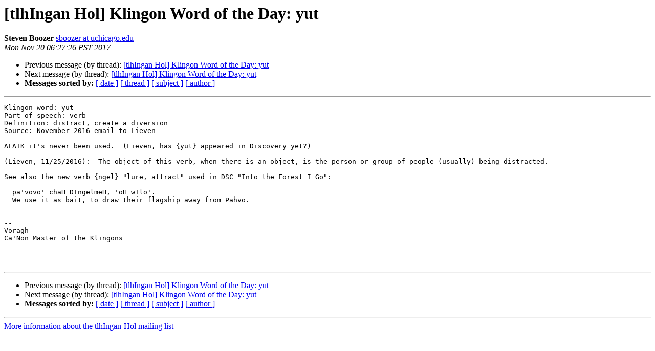

--- FILE ---
content_type: text/html
request_url: http://lists.kli.org/pipermail/tlhingan-hol-kli.org/2017-November/047823.html
body_size: 1299
content:
<!DOCTYPE HTML PUBLIC "-//W3C//DTD HTML 4.01 Transitional//EN">
<HTML>
 <HEAD>
   <TITLE> [tlhIngan Hol] Klingon Word of the Day: yut
   </TITLE>
   <LINK REL="Index" HREF="index.html" >
   <LINK REL="made" HREF="mailto:tlhingan-hol%40lists.kli.org?Subject=Re%3A%20%5BtlhIngan%20Hol%5D%20Klingon%20Word%20of%20the%20Day%3A%20yut&In-Reply-To=%3CMWHPR11MB19844100FAAC704343B96A63C1220%40MWHPR11MB1984.namprd11.prod.outlook.com%3E">
   <META NAME="robots" CONTENT="index,nofollow">
   <style type="text/css">
       pre {
           white-space: pre-wrap;       /* css-2.1, curent FF, Opera, Safari */
           }
   </style>
   <META http-equiv="Content-Type" content="text/html; charset=us-ascii">
   <LINK REL="Previous"  HREF="027207.html">
   <LINK REL="Next"  HREF="047825.html">
 </HEAD>
 <BODY BGCOLOR="#ffffff">
   <H1>[tlhIngan Hol] Klingon Word of the Day: yut</H1>
<!--htdig_noindex-->
    <B>Steven Boozer</B> 
    <A HREF="mailto:tlhingan-hol%40lists.kli.org?Subject=Re%3A%20%5BtlhIngan%20Hol%5D%20Klingon%20Word%20of%20the%20Day%3A%20yut&In-Reply-To=%3CMWHPR11MB19844100FAAC704343B96A63C1220%40MWHPR11MB1984.namprd11.prod.outlook.com%3E"
       TITLE="[tlhIngan Hol] Klingon Word of the Day: yut">sboozer at uchicago.edu
       </A><BR>
    <I>Mon Nov 20 06:27:26 PST 2017</I>
    <P><UL>
        <LI>Previous message (by thread): <A HREF="027207.html">[tlhIngan Hol] Klingon Word of the Day: yut
</A></li>
        <LI>Next message (by thread): <A HREF="047825.html">[tlhIngan Hol] Klingon Word of the Day: yut
</A></li>
         <LI> <B>Messages sorted by:</B> 
              <a href="date.html#47823">[ date ]</a>
              <a href="thread.html#47823">[ thread ]</a>
              <a href="subject.html#47823">[ subject ]</a>
              <a href="author.html#47823">[ author ]</a>
         </LI>
       </UL>
    <HR>  
<!--/htdig_noindex-->
<!--beginarticle-->
<PRE>Klingon word: yut
Part of speech: verb
Definition: distract, create a diversion
Source: November 2016 email to Lieven
_______________________________________________
AFAIK it's never been used.  (Lieven, has {yut} appeared in Discovery yet?)

(Lieven, 11/25/2016):  The object of this verb, when there is an object, is the person or group of people (usually) being distracted.

See also the new verb {ngel} &quot;lure, attract&quot; used in DSC &quot;Into the Forest I Go&quot;:

  pa'vovo' chaH DIngelmeH, 'oH wIlo'.
  We use it as bait, to draw their flagship away from Pahvo.    


--
Voragh
Ca'Non Master of the Klingons



</PRE>

<!--endarticle-->
<!--htdig_noindex-->
    <HR>
    <P><UL>
        <!--threads-->
	<LI>Previous message (by thread): <A HREF="027207.html">[tlhIngan Hol] Klingon Word of the Day: yut
</A></li>
	<LI>Next message (by thread): <A HREF="047825.html">[tlhIngan Hol] Klingon Word of the Day: yut
</A></li>
         <LI> <B>Messages sorted by:</B> 
              <a href="date.html#47823">[ date ]</a>
              <a href="thread.html#47823">[ thread ]</a>
              <a href="subject.html#47823">[ subject ]</a>
              <a href="author.html#47823">[ author ]</a>
         </LI>
       </UL>

<hr>
<a href="http://lists.kli.org/listinfo.cgi/tlhingan-hol-kli.org">More information about the tlhIngan-Hol
mailing list</a><br>
<!--/htdig_noindex-->
</body></html>
